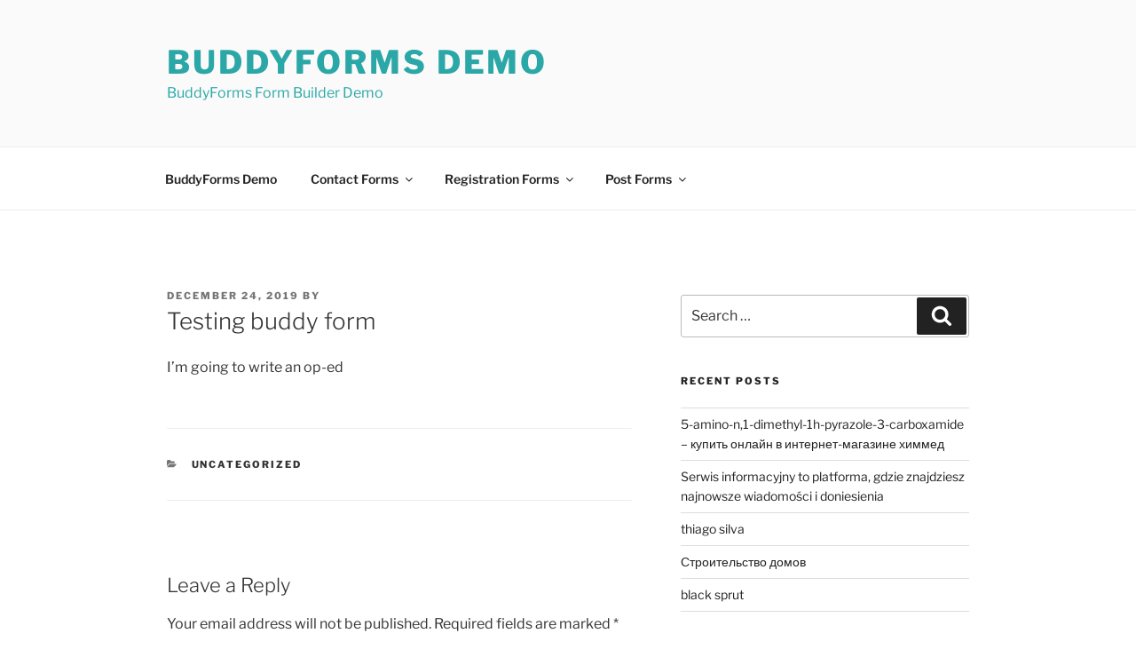

--- FILE ---
content_type: text/css
request_url: http://demo.buddyforms.com/wp-content/plugins/buddyforms-members/includes/css/member-profile.css?ver=6.6.4
body_size: 667
content:
/**
*
* BuddyPress Specific CSS for Front End Form on Profiles
*
**/
#buddypress:not(.bb-media-model-wrapper.bb-internal-model),
.secondary-inner>a img { 
    position:unset !important; 
}

ul.product_images.ui-sortable li img {
    width: 100px;
    height: 100px;
}

.bf-hidden, #sub_nav_hidden {
    display: none;
}

#buddypress #buddyforms-form textarea,
#buddypress #buddyforms-form .form-control {
    width: 100%;
    background: #fff;
}

/* BuddyPress Select2 Fix */
#buddypress #buddyforms-form .select2-container-multi .select2-choices .select2-search-field input {
    border: 0;
}

/** Loop Table View in BuddyPress Profiles  **/
@media (min-width: 768px) {
    #buddyforms-table-view .table tbody td {
        padding: 25px 9px;
        vertical-align: top;
    }

    #buddyforms-table-view .table.table-inner .tr-sub td {
        padding: 10px 9px;
    }
}

/** Other Fixes & Additions **/

#sub_nav_edit, #sub_nav_edit-personal-li {
    display: none !important;
}

#sub_nav_delete, #sub_nav_delete-personal-li {
    display: none !important;
}

#sub_nav_revison, #sub_nav_revison-personal-li {
    display: none !important;
}

#sub_nav_page, #sub_nav_page-personal-li {
    display: none !important;
}

#buddypress .the_buddyforms_form form fieldset {
   border: 0;
   padding: 0;
   width: 100%;
   max-width: 100%;
   min-width: 100%;
}

#buddypress .standard-form .bf_field_group.bf-input .form-control.error {
	background-color: #fdc;
	border: 1px solid #a00;
	clear: left;
	color: #800;
}


--- FILE ---
content_type: text/css
request_url: http://demo.buddyforms.com/wp-content/plugins/buddyforms-premium/assets/css/gdpr.css?ver=6.6.4
body_size: 99
content:
.gdpragreement-required:before { content:"* ";  color: #B94A48; }

--- FILE ---
content_type: text/css
request_url: http://demo.buddyforms.com/wp-content/plugins/buddyforms-review/assets/css/buddyforms-moderation.css?ver=1.5.1
body_size: 287
content:
.buddyforms_moderators_action_container{
    display: block;
    text-align: center;
}
.buddyforms_moderators_action_container ul {
    margin: unset;
}
.buddyforms_moderators_action_container li {
    display: inline-block;
    padding: 1em;
    border: none;
}

.buddyforms_moderators_action_container .edit_links a {
    padding: 1em;
    margin: 0 5px 5px 0;
    display: inline-block;
    text-decoration: none;
    background: #f9f9f9;
    border: 1px solid rgba(0, 0, 0, 0.2);
    text-shadow: none;
    box-shadow: none;
    border-radius: 3px;
    line-height: 14px;
    color: #888;
}
.buddyforms_moderators_action {

}

--- FILE ---
content_type: application/javascript
request_url: http://demo.buddyforms.com/wp-content/plugins/buddyforms-hierarchical-posts/includes/js/buddyforms_hierarchical.js?ver=6.6.4
body_size: 707
content:
jQuery(document).ready(function (){
    jQuery('.bf_create_new_child').on('click', function(event){
        var post_id = jQuery(this).attr('id');

        if (typeof(tinyMCE) != "undefined") {
            tinyMCE.triggerSave();
        }

        event.preventDefault();

        jQuery.ajax({
            type: 'POST',
            url: ajaxurl,
            data: {"action": "buddyforms_hierarchical_ajax_new_child", "post_id": post_id},
            beforeSend :function(){
                jQuery('.buddyforms_posts_list .bf_modal').show();
            },
            success: function(data){
                jQuery('.buddyforms_posts_list .bf_modal').hide();
                jQuery('.buddyforms_posts_list').replaceWith(data);

                // remove existing editor instance
                tinymce.execCommand('mceRemoveEditor', true, 'buddyforms_form_content');

                // init editor for newly appended div
                var init = tinymce.extend( {}, tinyMCEPreInit.mceInit[ 'buddyforms_form_content' ] );
                try { tinymce.init( init ); } catch(e){}
            }
        });

    });

    jQuery('.bf_view_children').on('click', function(event){
        var post_id = jQuery(this).attr('id');

        event.preventDefault();
        jQuery.ajax({
            type: 'POST',
            url: ajaxurl,
            data: {"action": "buddyforms_hierarchical_ajax_view_children", "post_id": post_id},
            beforeSend :function(){
                jQuery('.buddyforms_posts_list .bf_modal').show();
            },
            success: function(data){
                jQuery('.buddyforms_posts_list .bf_modal').hide();
                jQuery('.buddyforms_posts_list').replaceWith(data);

                // remove existing editor instance
                tinymce.execCommand('mceRemoveEditor', true, 'buddyforms_form_content');

                // init editor for newly appended div
                var init = tinymce.extend( {}, tinyMCEPreInit.mceInit[ 'buddyforms_form_content' ] );
                try { tinymce.init( init ); } catch(e){}
            }
        });

    });

    jQuery('.bf_view_form_select').on('click', function(event){

        var modal_id = jQuery(this).attr('id');

        jQuery('<div class="bf-popup-button"></div>').dialog({
            modal: true,
            resizable : true,
            title: "Select Type",
            open: function () {
                var modal_html = jQuery('#modal-' + modal_id);
                modal_html.show();
                jQuery(this).html(modal_html);
            },
            buttons: {
                Ok: function () {
                    jQuery(this).dialog("close");
                }
            }
        });

    });

});


--- FILE ---
content_type: application/javascript
request_url: http://demo.buddyforms.com/wp-content/plugins/buddyforms-members/includes/js/member-profile.js?ver=6.6.4
body_size: 292
content:
jQuery(document).ready(function (jQuery) {
    jQuery('#sub_nav_edit-personal-li').remove();
    jQuery('#sub_nav_revison-personal-li').remove();
    jQuery('#sub_nav_page-personal-li').remove();

    var wrapper =  document.createElement('div');
    wrapper.setAttribute("id", "buddypress");
    wrapper.setAttribute("class", "buddypress-wrap bp-dir-hori-nav");
    var element = jQuery('.entry-content')[0];
    if(element){
        var parent = element.parentNode;
        parent.replaceChild(wrapper, element);
        wrapper.appendChild(element);
    }
});

--- FILE ---
content_type: application/javascript
request_url: http://demo.buddyforms.com/wp-content/plugins/buddyforms-review/assets/js/buddyforms-moderation.js?ver=1.5.1
body_size: 1601
content:
function BuddyFormsModeration() {
    function buddyforms_moderators_approve() {
        const $this   = jQuery(this);
        const post_id = $this.attr('id');

        if (confirm(buddyformsModeration.il18n.approve)) {
            jQuery.ajax({
                type: 'POST',
                url: buddyformsModeration.ajax,
                data: {
                    "action": "buddyforms_moderators_ajax_approve_post",
                    "post_id": post_id,
                    "nonce": buddyformsModeration.nonce
                },
                beforeSend: function() {
                    $this.closest('.buddyforms_posts_list').LoadingOverlay("show");
                },
                success: function (data) {
                    if (isNaN(data)) {
                        alert(data);
                    } else {
                        location.reload();
                    }
                },
                error: function (request) {
                    alert(request.responseText);
                },
                complete: function() {
                    $this.closest('.buddyforms_posts_list').LoadingOverlay("hide");
                }

            });
        } else {
            return false;
        }
        return false;
    }

    function disableModerationFormSubmit() {
        var submitButton = jQuery('button.bf-moderation');
        if (submitButton) {
            var target = submitButton.data('target');
            if (target) {
                submitButton.attr('disabled', 'disabled');
            }
        }
    }

    function enableModerationFormSubmit() {
        var submitButton = jQuery('button.bf-moderation');
        if (submitButton) {
            var target = submitButton.data('target');
            if (target) {
                submitButton.removeAttr('disabled');
            }
        }
    }

    function onSubmit([form, event]) {
        BuddyFormsHooks.doAction('bf-moderation:submit:disable');
        var elementStatus = jQuery(form).find('input[name="status"]');
        var clicked = jQuery(form).data('submit-clicked');
        if (elementStatus.length > 0 && clicked) {
            elementStatus.val(clicked);
        }
        BuddyFormsHooks.doAction('bf-moderation:submit:enable');
    }

    function onFormActionClickWrapper(event) {
        const target = jQuery(this).data('target');
        const status = jQuery(this).data('status');

        const confirmationMessage = jQuery(this).data('confirmation');
        if (status === 'awaiting-review' && !awaitingReviewConfirmation(confirmationMessage)) {
            event.preventDefault();
        }

        var targetForms = jQuery('form#buddyforms_form_' + target);
        BuddyFormsHooks.doAction('bf-moderation:submit:click', [targetForms, target, status, event]);
    }

    function onFormActionClick(args) {
        var targetForms = args[0];
        var status = args[2];
        targetForms.data('submit-clicked', status);
    }

    function moderationFieldValidation(result, arguments) {
        if (arguments[0] && arguments[1] && arguments[2] && buddyformsGlobal[arguments[0]]) {
            var targetField = arguments[2];
            if (targetField && targetField.type === 'moderators') {
                return false;
            }
        }
        return result;
    }

    function addModerationValidation() {
        jQuery.validator.addMethod("has-moderation", function (value, element, param) {
            var formSlug = fncBuddyForms.getFormSlugFromFormElement(element);
            if (
                formSlug && buddyformsGlobal && buddyformsGlobal[formSlug] && buddyformsGlobal[formSlug].js_validation &&
                buddyformsGlobal[formSlug].js_validation[0] === 'disabled'
            ) {
                return true;
            }

            var msjString = buddyformsModeration.il18n.select_moderator;
            var isRequired = false;
            var currentFieldSlug = jQuery(element).attr('name');
            if (currentFieldSlug && formSlug) {
                var fieldData = fncBuddyForms.getFieldFrom('moderators', formSlug, 'type');
                if (fieldData.validation_error_message) {
                    msjString = fieldData.validation_error_message;
                }
                isRequired = fieldData && fieldData['required'] && fieldData['required'][0] === 'required';
            }

            if (!isRequired) {
                return true;
            }

            var result = (value && value !== "-1");
            if (!result) {
                jQuery(element).first().parent().find('label.error').remove();
                jQuery(element).first().parent().append("<label id='buddyforms_form_" + currentFieldSlug + "-error' class='error' style='color:red; font-weight: bold; font-style: normal;'>" + msjString + "</label>");
                result = false;
            }

            return result;
        }, "");
    }

    function awaitingReviewConfirmation( confirmationMessage ) {
        if (typeof confirmationMessage === 'undefined' || confirm(confirmationMessage)) {
            return true;
        }

        return false;
    }

    return {
        onFormActionClick: function (e) {
            return onFormActionClick(e);
        },
        init: function () {
            BuddyFormsHooks.addAction('buddyforms:submit', onSubmit, 10);
            BuddyFormsHooks.addAction('bf-moderation:submit:enable', enableModerationFormSubmit);
            BuddyFormsHooks.addAction('bf-moderation:submit:disable', disableModerationFormSubmit);
            jQuery(document.body).on('click', '.buddyforms_moderators_approve', buddyforms_moderators_approve);
            jQuery(document.body).on('click', 'button[type="submit"].bf-moderation', onFormActionClickWrapper);
            BuddyFormsHooks.addAction('bf-moderation:submit:click', onFormActionClick);
            if (jQuery && jQuery.validator && fncBuddyForms) {
                addModerationValidation();
            }
        }
    }
}

var fncBuddyFormsModeration = BuddyFormsModeration();
jQuery(document).ready(function () {
    if (BuddyFormsHooks && buddyformsGlobal) {
        fncBuddyFormsModeration.init();
        BuddyFormsHooks.addAction('buddyforms:init', function () {
            fncBuddyFormsModeration.init();
        }, 10);
    }
});





--- FILE ---
content_type: application/javascript
request_url: http://demo.buddyforms.com/wp-content/plugins/advanced-custom-fields-pro/assets/build/js/acf-field-group.min.js?ver=6.2.5
body_size: 11953
content:
(()=>{var e={2961:()=>{!function(e,t){var i=acf.getCompatibility(acf);i.field_group={save_field:function(e,i){i=i!==t?i:"settings",acf.getFieldObject(e).save(i)},delete_field:function(e,i){i=i===t||i,acf.getFieldObject(e).delete({animate:i})},update_field_meta:function(e,t,i){acf.getFieldObject(e).prop(t,i)},delete_field_meta:function(e,t){acf.getFieldObject(e).prop(t,null)}},i.field_group.field_object=acf.model.extend({type:"",o:{},$field:null,$settings:null,tag:function(e){var t=this.type,i=e.split("_");return i.splice(1,0,"field"),e=i.join("_"),t&&(e+="/type="+t),e},selector:function(){var e=".acf-field-object",t=this.type;return t&&(e+="-"+t,e=acf.str_replace("_","-",e)),e},_add_action:function(e,t){var i=this;acf.add_action(this.tag(e),(function(e){i.set("$field",e),i[t].apply(i,arguments)}))},_add_filter:function(e,t){var i=this;acf.add_filter(this.tag(e),(function(e){i.set("$field",e),i[t].apply(i,arguments)}))},_add_event:function(t,i){var n=this,a=t.substr(0,t.indexOf(" ")),l=t.substr(t.indexOf(" ")+1),s=this.selector();e(document).on(a,s+" "+l,(function(t){t.$el=e(this),t.$field=t.$el.closest(".acf-field-object"),n.set("$field",t.$field),n[i].apply(n,[t])}))},_set_$field:function(){this.o=this.$field.data(),this.$settings=this.$field.find("> .settings > table > tbody"),this.focus()},focus:function(){},setting:function(e){return this.$settings.find("> .acf-field-setting-"+e)}}),new acf.Model({actions:{open_field_object:"onOpenFieldObject",close_field_object:"onCloseFieldObject",add_field_object:"onAddFieldObject",duplicate_field_object:"onDuplicateFieldObject",delete_field_object:"onDeleteFieldObject",change_field_object_type:"onChangeFieldObjectType",change_field_object_label:"onChangeFieldObjectLabel",change_field_object_name:"onChangeFieldObjectName",change_field_object_parent:"onChangeFieldObjectParent",sortstop_field_object:"onChangeFieldObjectParent"},onOpenFieldObject:function(e){acf.doAction("open_field",e.$el),acf.doAction("open_field/type="+e.get("type"),e.$el),acf.doAction("render_field_settings",e.$el),acf.doAction("render_field_settings/type="+e.get("type"),e.$el)},onCloseFieldObject:function(e){acf.doAction("close_field",e.$el),acf.doAction("close_field/type="+e.get("type"),e.$el)},onAddFieldObject:function(e){acf.doAction("add_field",e.$el),acf.doAction("add_field/type="+e.get("type"),e.$el)},onDuplicateFieldObject:function(e){acf.doAction("duplicate_field",e.$el),acf.doAction("duplicate_field/type="+e.get("type"),e.$el)},onDeleteFieldObject:function(e){acf.doAction("delete_field",e.$el),acf.doAction("delete_field/type="+e.get("type"),e.$el)},onChangeFieldObjectType:function(e){acf.doAction("change_field_type",e.$el),acf.doAction("change_field_type/type="+e.get("type"),e.$el),acf.doAction("render_field_settings",e.$el),acf.doAction("render_field_settings/type="+e.get("type"),e.$el)},onChangeFieldObjectLabel:function(e){acf.doAction("change_field_label",e.$el),acf.doAction("change_field_label/type="+e.get("type"),e.$el)},onChangeFieldObjectName:function(e){acf.doAction("change_field_name",e.$el),acf.doAction("change_field_name/type="+e.get("type"),e.$el)},onChangeFieldObjectParent:function(e){acf.doAction("update_field_parent",e.$el)}})}(jQuery)},8931:()=>{var e,t;e=jQuery,t=acf.FieldSetting.extend({type:"",name:"conditional_logic",events:{"change .conditions-toggle":"onChangeToggle","click .add-conditional-group":"onClickAddGroup","focus .condition-rule-field":"onFocusField","change .condition-rule-field":"onChangeField","change .condition-rule-operator":"onChangeOperator","click .add-conditional-rule":"onClickAdd","click .remove-conditional-rule":"onClickRemove"},$rule:!1,scope:function(e){return this.$rule=e,this},ruleData:function(e,t){return this.$rule.data.apply(this.$rule,arguments)},$input:function(e){return this.$rule.find(".condition-rule-"+e)},$td:function(e){return this.$rule.find("td."+e)},$toggle:function(){return this.$(".conditions-toggle")},$control:function(){return this.$(".rule-groups")},$groups:function(){return this.$(".rule-group")},$rules:function(){return this.$(".rule")},$tabLabel:function(){return this.fieldObject.$el.find(".conditional-logic-badge")},open:function(){var e=this.$control();e.show(),acf.enable(e)},close:function(){var e=this.$control();e.hide(),acf.disable(e)},render:function(){this.$toggle().prop("checked")?(this.$tabLabel().addClass("is-enabled"),this.renderRules(),this.open()):(this.$tabLabel().removeClass("is-enabled"),this.close())},renderRules:function(){var t=this;this.$rules().each((function(){t.renderRule(e(this))}))},renderRule:function(e){this.scope(e),this.renderField(),this.renderOperator(),this.renderValue()},renderField:function(){var e=[],t=this.fieldObject.cid,i=this.$input("field");acf.getFieldObjects().map((function(i){var n={id:i.getKey(),text:i.getLabel()};i.cid===t&&(n.text+=" "+acf.__("(this field)"),n.disabled=!0),acf.getConditionTypes({fieldType:i.getType()}).length||(n.disabled=!0);var a=i.getParents().length;n.text="- ".repeat(a)+n.text,e.push(n)})),e.length||e.push({id:"",text:acf.__("No toggle fields available")}),acf.renderSelect(i,e),this.ruleData("field",i.val())},renderOperator:function(){if(this.ruleData("field")){var e=this.$input("operator"),t=(e.val(),[]);null===e.val()&&acf.renderSelect(e,[{id:this.ruleData("operator"),text:""}]);var i=acf.findFieldObject(this.ruleData("field")),n=acf.getFieldObject(i);acf.getConditionTypes({fieldType:n.getType()}).map((function(e){t.push({id:e.prototype.operator,text:e.prototype.label})})),acf.renderSelect(e,t),this.ruleData("operator",e.val())}},renderValue:function(){if(this.ruleData("field")&&this.ruleData("operator")){var t=this.$input("value"),i=this.$td("value"),n=t.val(),a=acf.findFieldObject(this.ruleData("field")),l=acf.getFieldObject(a),s=acf.getConditionTypes({fieldType:l.getType(),operator:this.ruleData("operator")})[0].prototype.choices(l);if(s instanceof Array){var o=e("<select></select>");acf.renderSelect(o,s)}else o=e(s);t.detach(),i.html(o),setTimeout((function(){["class","name","id"].map((function(e){o.attr(e,t.attr(e))}))}),0),o.prop("disabled")||acf.val(o,n,!0),this.ruleData("value",o.val())}},onChangeToggle:function(){this.render()},onClickAddGroup:function(e,t){this.addGroup()},addGroup:function(){var e=this.$(".rule-group:last"),t=acf.duplicate(e);t.find("h4").text(acf.__("or")),t.find("tr").not(":first").remove(),this.fieldObject.save()},onFocusField:function(e,t){this.renderField()},onChangeField:function(e,t){this.scope(t.closest(".rule")),this.ruleData("field",t.val()),this.renderOperator(),this.renderValue()},onChangeOperator:function(e,t){this.scope(t.closest(".rule")),this.ruleData("operator",t.val()),this.renderValue()},onClickAdd:function(e,t){var i=acf.duplicate(t.closest(".rule"));this.renderRule(i)},onClickRemove:function(e,t){var i=t.closest(".rule");this.fieldObject.save(),0==i.siblings(".rule").length&&i.closest(".rule-group").remove(),i.remove()}}),acf.registerFieldSetting(t),new acf.Model({actions:{duplicate_field_objects:"onDuplicateFieldObjects"},onDuplicateFieldObjects:function(t,i,n){var a={},l=e();t.map((function(e){a[e.get("prevKey")]=e.get("key"),l=l.add(e.$(".condition-rule-field"))})),l.each((function(){var t=e(this),i=t.val();i&&a[i]&&(t.find("option:selected").attr("value",a[i]),t.val(a[i]))}))}})},5358:()=>{var e;e=jQuery,acf.FieldObject=acf.Model.extend({eventScope:".acf-field-object",fieldTypeSelect2:!1,events:{"click .copyable":"onClickCopy","click .handle":"onClickEdit","click .close-field":"onClickEdit",'click a[data-key="acf_field_settings_tabs"]':"onChangeSettingsTab","click .delete-field":"onClickDelete","click .duplicate-field":"duplicate","click .move-field":"move","click .browse-fields":"browseFields","focus .edit-field":"onFocusEdit","blur .edit-field, .row-options a":"onBlurEdit","change .field-type":"onChangeType","change .field-required":"onChangeRequired","blur .field-label":"onChangeLabel","blur .field-name":"onChangeName",change:"onChange",changed:"onChanged"},data:{id:0,key:"",type:""},setup:function(e){this.$el=e,this.inherit(e),this.prop("ID"),this.prop("parent"),this.prop("menu_order")},$input:function(t){return e("#"+this.getInputId()+"-"+t)},$meta:function(){return this.$(".meta:first")},$handle:function(){return this.$(".handle:first")},$settings:function(){return this.$(".settings:first")},$setting:function(e){return this.$(".acf-field-settings:first .acf-field-setting-"+e)},$fieldTypeSelect:function(){return this.$(".field-type")},$fieldLabel:function(){return this.$(".field-label")},getParent:function(){return acf.getFieldObjects({child:this.$el,limit:1}).pop()},getParents:function(){return acf.getFieldObjects({child:this.$el})},getFields:function(){return acf.getFieldObjects({parent:this.$el})},getInputName:function(){return"acf_fields["+this.get("id")+"]"},getInputId:function(){return"acf_fields-"+this.get("id")},newInput:function(t,i){var n=this.getInputId(),a=this.getInputName();t&&(n+="-"+t,a+="["+t+"]");var l=e("<input />").attr({id:n,name:a,value:i});return this.$("> .meta").append(l),l},getProp:function(e){if(this.has(e))return this.get(e);var t=this.$input(e),i=t.length?t.val():null;return this.set(e,i,!0),i},setProp:function(e,t){var i=this.$input(e);return i.val(),i.length||(i=this.newInput(e,t)),null===t?i.remove():i.val(t),this.has(e)?this.set(e,t):this.set(e,t,!0),this},prop:function(e,t){return void 0!==t?this.setProp(e,t):this.getProp(e)},props:function(e){Object.keys(e).map((function(t){this.setProp(t,e[t])}),this)},getLabel:function(){var e=this.prop("label");return""===e&&(e=acf.__("(no label)")),e},getName:function(){return this.prop("name")},getType:function(){return this.prop("type")},getTypeLabel:function(){var e=this.prop("type"),t=acf.get("fieldTypes");return t[e]?t[e].label:e},getKey:function(){return this.prop("key")},initialize:function(){this.checkCopyable()},makeCopyable:function(e){return navigator.clipboard?'<span class="copyable">'+e+"</span>":'<span class="copyable copy-unsupported">'+e+"</span>"},checkCopyable:function(){navigator.clipboard||this.$el.find(".copyable").addClass("copy-unsupported")},initializeFieldTypeSelect2:function(){if(!this.fieldTypeSelect2&&!this.$fieldTypeSelect().hasClass("disable-select2")){try{e.fn.select2.amd.require("select2/compat/dropdownCss")}catch(e){return void console.warn("ACF was not able to load the full version of select2 due to a conflicting version provided by another plugin or theme taking precedence. Select2 fields may not work as expected.")}this.fieldTypeSelect2=acf.newSelect2(this.$fieldTypeSelect(),{field:!1,ajax:!1,multiple:!1,allowNull:!1,suppressFilters:!0,dropdownCssClass:"field-type-select-results",templateResult:function(t){if(t.loading||t.element&&"OPTGROUP"===t.element.nodeName)(i=e('<span class="acf-selection"></span>')).html(acf.escHtml(t.text));else var i=e('<i class="field-type-icon field-type-icon-'+t.id.replaceAll("_","-")+'"></i><span class="acf-selection has-icon">'+acf.escHtml(t.text)+"</span>");return i.data("element",t.element),i},templateSelection:function(t){var i=e('<i class="field-type-icon field-type-icon-'+t.id.replaceAll("_","-")+'"></i><span class="acf-selection has-icon">'+acf.escHtml(t.text)+"</span>");return i.data("element",t.element),i}}),this.fieldTypeSelect2.on("select2:open",(function(){e(".field-type-select-results input.select2-search__field").attr("placeholder",acf.__("Type to search..."))})),this.fieldTypeSelect2.on("change",(function(t){e(t.target).parents("ul:first").find("button.browse-fields").prop("disabled",!0)})),this.fieldTypeSelect2.$el.parent().on("keydown",".select2-selection.select2-selection--single",this.onKeyDownSelect)}},addProFields:function(){if(acf.get("is_pro"))return;var e=this.$fieldTypeSelect();if(e.hasClass("acf-free-field-type"))return;const t=acf.get("PROFieldTypes");if("object"!=typeof t)return;const i=e.find('optgroup option[value="group"]').parent(),n=e.find('optgroup option[value="image"]').parent();for(const[e,a]of Object.entries(t))("content"===a.category?n:i).append('<option value="null" disabled="disabled">'+a.label+" ("+acf.__("PRO Only")+")</option>");e.addClass("acf-free-field-type")},render:function(){var e=this.$(".handle:first"),t=this.prop("menu_order"),i=this.getLabel(),n=this.prop("name"),a=this.getTypeLabel(),l=this.prop("key"),s=this.$input("required").prop("checked");e.find(".acf-icon").html(parseInt(t)+1),s&&(i+=' <span class="acf-required">*</span>'),e.find(".li-field-label strong a").html(i),e.find(".li-field-name").html(this.makeCopyable(n));const o=acf.strSlugify(this.getType());e.find(".field-type-label").text(" "+a),e.find(".field-type-icon").removeClass().addClass("field-type-icon field-type-icon-"+o),e.find(".li-field-key").html(this.makeCopyable(l)),acf.doAction("render_field_object",this)},refresh:function(){acf.doAction("refresh_field_object",this)},isOpen:function(){return this.$el.hasClass("open")},onClickCopy:function(t){if(t.stopPropagation(),!navigator.clipboard||e(t.target).is("input"))return;let i;i=e(t.target).hasClass("acf-input-wrap")?e(t.target).find("input").first().val():e(t.target).text(),navigator.clipboard.writeText(i).then((()=>{e(t.target).closest(".copyable").addClass("copied"),setTimeout((function(){e(t.target).closest(".copyable").removeClass("copied")}),2e3)}))},onClickEdit:function(t){$target=e(t.target),$target.parent().hasClass("row-options")&&!$target.hasClass("edit-field")||(this.isOpen()?this.close():this.open())},onChangeSettingsTab:function(){const e=this.$el.children(".settings");acf.doAction("show",e)},onFocusEdit:function(t){e(t.target).closest("li").find(".row-options").addClass("active")},onBlurEdit:function(t){var i=e(t.target).closest("li").find(".row-options");setTimeout((function(){var t=e(document.activeElement).closest("li").find(".row-options");i.is(t)||i.removeClass("active")}),50)},open:function(){var e=this.$el.children(".settings");this.addProFields(),this.initializeFieldTypeSelect2(),acf.doAction("open_field_object",this),this.trigger("openFieldObject"),acf.doAction("show",e),this.hideEmptyTabs(),e.slideDown(),this.$el.addClass("open")},onKeyDownSelect:function(t){t.which>=186&&t.which<=222||[8,9,13,16,17,18,19,20,27,32,33,34,35,36,37,38,39,40,45,46,91,92,93,144,145].includes(t.which)||t.which>=112&&t.which<=123||e(this).closest(".select2-container").siblings("select:enabled").select2("open")},close:function(){var e=this.$el.children(".settings");e.slideUp(),this.$el.removeClass("open"),acf.doAction("close_field_object",this),this.trigger("closeFieldObject"),acf.doAction("hide",e)},serialize:function(){return acf.serialize(this.$el,this.getInputName())},save:function(e){e=e||"settings","settings"!==this.getProp("save")&&(this.setProp("save",e),this.$el.attr("data-save",e),acf.doAction("save_field_object",this,e))},submit:function(){var e=this.getInputName(),t=this.get("save");this.isOpen()&&this.close(),"settings"==t||("meta"==t?this.$('> .settings [name^="'+e+'"]').remove():this.$('[name^="'+e+'"]').remove()),acf.doAction("submit_field_object",this)},onChange:function(e,t){this.save(),acf.doAction("change_field_object",this)},onChanged:function(t,i,n,a){this.getType()===i.attr("data-type")&&e("button.acf-btn.browse-fields").prop("disabled",!1),"save"!=n&&(["menu_order","parent"].indexOf(n)>-1?this.save("meta"):this.save(),["menu_order","label","required","name","type","key"].indexOf(n)>-1&&this.render(),acf.doAction("change_field_object_"+n,this,a))},onChangeLabel:function(e,t){var i=t.val();if(this.set("label",i),""==this.prop("name")){var n=acf.applyFilters("generate_field_object_name",acf.strSanitize(i),this);this.prop("name",n)}},onChangeName:function(e,t){var i=t.val();this.set("name",i),"field_"===i.substr(0,6)&&alert(acf.__('The string "field_" may not be used at the start of a field name'))},onChangeRequired:function(e,t){var i=t.prop("checked")?1:0;this.set("required",i)},delete:function(t){t=acf.parseArgs(t,{animate:!0});var i=this.prop("ID");if(i){var n=e("#_acf_delete_fields"),a=n.val()+"|"+i;n.val(a)}acf.doAction("delete_field_object",this),t.animate?this.removeAnimate():this.remove()},onClickDelete:function(e,t){if(e.shiftKey)return this.delete();this.$el.addClass("-hover"),acf.newTooltip({confirmRemove:!0,target:t,context:this,confirm:function(){this.delete()},cancel:function(){this.$el.removeClass("-hover")}})},removeAnimate:function(){var e=this,t=this.$el.parent(),i=acf.findFieldObjects({sibling:this.$el});acf.remove({target:this.$el,endHeight:i.length?0:50,complete:function(){e.remove(),acf.doAction("removed_field_object",e,t)}}),acf.doAction("remove_field_object",e,t)},duplicate:function(){var e=acf.uniqid("field_"),t=acf.duplicate({target:this.$el,search:this.get("id"),replace:e});t.attr("data-key",e);var i=acf.getFieldObject(t),n=i.prop("label"),a=i.prop("name"),l=a.split("_").pop(),s=acf.__("copy");if(acf.isNumeric(l)){var o=1*l+1;n=n.replace(l,o),a=a.replace(l,o)}else 0===l.indexOf(s)?(o=(o=1*l.replace(s,""))?o+1:2,n=n.replace(l,s+o),a=a.replace(l,s+o)):(n+=" ("+s+")",a+="_"+s);i.prop("ID",0),i.prop("label",n),i.prop("name",a),i.prop("key",e),this.isOpen()&&this.close(),i.open();var c=i.$setting("label input");setTimeout((function(){c.trigger("focus")}),251),acf.doAction("duplicate_field_object",this,i),acf.doAction("append_field_object",i)},wipe:function(){var e=this.get("id"),t=this.get("key"),i=acf.uniqid("field_");acf.rename({target:this.$el,search:e,replace:i}),this.set("id",i),this.set("prevId",e),this.set("prevKey",t),this.prop("key",i),this.prop("ID",0),this.$el.attr("data-key",i),this.$el.attr("data-id",i),acf.doAction("wipe_field_object",this)},move:function(){var t=function(e){return"settings"==e.get("save")},i=t(this);if(i||acf.getFieldObjects({parent:this.$el}).map((function(e){i=t(e)||e.changed})),i)alert(acf.__("This field cannot be moved until its changes have been saved"));else{var n=this.prop("ID"),a=this,l=!1,s=function(e){l.loading(!1),l.content(e),l.on("submit","form",o)},o=function(t,i){t.preventDefault(),acf.startButtonLoading(l.$(".button"));var a={action:"acf/field_group/move_field",field_id:n,field_group_id:l.$("select").val()};e.ajax({url:acf.get("ajaxurl"),data:acf.prepareForAjax(a),type:"post",dataType:"html",success:c})},c=function(e){l.content(e),wp.a11y&&wp.a11y.speak&&acf.__&&wp.a11y.speak(acf.__("Field moved to other group"),"polite"),l.$(".acf-close-popup").focus(),a.removeAnimate()};!function(){l=acf.newPopup({title:acf.__("Move Custom Field"),loading:!0,width:"300px",openedBy:a.$el.find(".move-field")});var t={action:"acf/field_group/move_field",field_id:n};e.ajax({url:acf.get("ajaxurl"),data:acf.prepareForAjax(t),type:"post",dataType:"html",success:s})}()}},browseFields:function(e,t){e.preventDefault(),acf.newBrowseFieldsModal({openedBy:this})},onChangeType:function(e,t){this.changeTimeout&&clearTimeout(this.changeTimeout),this.changeTimeout=this.setTimeout((function(){this.changeType(t.val())}),300)},changeType:function(t){var i=this.prop("type"),n=acf.strSlugify("acf-field-object-"+i),a=acf.strSlugify("acf-field-object-"+t);this.$el.removeClass(n).addClass(a),this.$el.attr("data-type",t),this.$el.data("type",t),this.has("xhr")&&this.get("xhr").abort();const l={};if(this.$el.find(".acf-field-settings:first > .acf-field-settings-main > .acf-field-type-settings").each((function(){let t=e(this).data("parent-tab"),i=e(this).children().removeData();l[t]=i,i.detach()})),this.set("settings-"+i,l),this.has("settings-"+t)){let e=this.get("settings-"+t);return this.showFieldTypeSettings(e),void this.set("type",t)}const s=e('<div class="acf-field"><div class="acf-input"><div class="acf-loading"></div></div></div>');this.$el.find(".acf-field-settings-main-general .acf-field-type-settings").before(s);const o={action:"acf/field_group/render_field_settings",field:this.serialize(),prefix:this.getInputName()};var c=e.ajax({url:acf.get("ajaxurl"),data:acf.prepareForAjax(o),type:"post",dataType:"json",context:this,success:function(e){acf.isAjaxSuccess(e)&&this.showFieldTypeSettings(e.data)},complete:function(){s.remove(),this.set("type",t)}});this.set("xhr",c)},showFieldTypeSettings:function(e){if("object"!=typeof e)return;const t=this;Object.keys(e).forEach((i=>{const n=t.$el.find(".acf-field-settings-main-"+i.replace("_","-")+" .acf-field-type-settings");let a="";["object","string"].includes(typeof e[i])&&(a=e[i]),n.prepend(a),acf.doAction("append",n)})),this.hideEmptyTabs()},updateParent:function(){var e=acf.get("post_id"),t=this.getParent();t&&(e=parseInt(t.prop("ID"))||t.prop("key")),this.prop("parent",e)},hideEmptyTabs:function(){const t=this.$settings();t.find(".acf-field-settings:first > .acf-field-settings-main").each((function(){const i=e(this),n=i.find(".acf-field-type-settings:first").data("parentTab"),a=t.find(".acf-settings-type-"+n).first();""===e.trim(i.text())?a.hide():a.is(":hidden")&&a.show()}))}})},3523:()=>{var e;e=jQuery,acf.findFieldObject=function(e){return acf.findFieldObjects({key:e,limit:1})},acf.findFieldObjects=function(t){t=t||{};var i=".acf-field-object",n=!1;return(t=acf.parseArgs(t,{id:"",key:"",type:"",limit:!1,list:null,parent:!1,sibling:!1,child:!1})).id&&(i+='[data-id="'+t.id+'"]'),t.key&&(i+='[data-key="'+t.key+'"]'),t.type&&(i+='[data-type="'+t.type+'"]'),n=t.list?t.list.children(i):t.parent?t.parent.find(i):t.sibling?t.sibling.siblings(i):t.child?t.child.parents(i):e(i),t.limit&&(n=n.slice(0,t.limit)),n},acf.getFieldObject=function(e){"string"==typeof e&&(e=acf.findFieldObject(e));var t=e.data("acf");return t||(t=acf.newFieldObject(e)),t},acf.getFieldObjects=function(t){var i=acf.findFieldObjects(t),n=[];return i.each((function(){var t=acf.getFieldObject(e(this));n.push(t)})),n},acf.newFieldObject=function(e){var t=new acf.FieldObject(e);return acf.doAction("new_field_object",t),t},new acf.Model({priority:5,initialize:function(){["prepare","ready","append","remove"].map((function(e){this.addFieldActions(e)}),this)},addFieldActions:function(e){var t=e+"_field_objects",i=e+"_field_object",n=e+"FieldObject";acf.addAction(e,(function(e){var i=acf.getFieldObjects({parent:e});if(i.length){var n=acf.arrayArgs(arguments);n.splice(0,1,t,i),acf.doAction.apply(null,n)}}),5),acf.addAction(t,(function(e){var t=acf.arrayArgs(arguments);t.unshift(i),e.map((function(e){t[1]=e,acf.doAction.apply(null,t)}))}),5),acf.addAction(i,(function(e){var t=acf.arrayArgs(arguments);t.unshift(i),["type","name","key"].map((function(n){t[0]=i+"/"+n+"="+e.get(n),acf.doAction.apply(null,t)})),t.splice(0,2),e.trigger(n,t)}),5)}}),new acf.Model({id:"fieldManager",events:{"submit #post":"onSubmit","mouseenter .acf-field-list":"onHoverSortable","click .add-field":"onClickAdd"},actions:{removed_field_object:"onRemovedField",sortstop_field_object:"onReorderField",delete_field_object:"onDeleteField",change_field_object_type:"onChangeFieldType",duplicate_field_object:"onDuplicateField"},onSubmit:function(e,t){acf.getFieldObjects().map((function(e){e.submit()}))},setFieldMenuOrder:function(e){this.renderFields(e.$el.parent())},onHoverSortable:function(e,t){t.hasClass("ui-sortable")||t.sortable({helper:function(e,t){return t.clone().find(":input").attr("name",(function(e,t){return"sort_"+parseInt(1e5*Math.random(),10).toString()+"_"+t})).end()},handle:".acf-sortable-handle",connectWith:".acf-field-list",start:function(e,i){var n=acf.getFieldObject(i.item);i.placeholder.height(i.item.height()),acf.doAction("sortstart_field_object",n,t)},update:function(e,i){var n=acf.getFieldObject(i.item);acf.doAction("sortstop_field_object",n,t)}})},onRemovedField:function(e,t){this.renderFields(t)},onReorderField:function(e,t){e.updateParent(),this.renderFields(t)},onDeleteField:function(e){e.getFields().map((function(e){e.delete({animate:!1})}))},onChangeFieldType:function(e){e.$el.find("button.browse-fields").prop("disabled",!1)},onDuplicateField:function(e,t){var i=t.getFields();i.length&&(i.map((function(e){e.wipe(),e.isOpen()&&e.open(),e.updateParent()})),acf.doAction("duplicate_field_objects",i,t,e)),this.setFieldMenuOrder(t)},renderFields:function(e){var t=acf.getFieldObjects({list:e});if(!t.length)return e.addClass("-empty"),void e.parents(".acf-field-list-wrap").first().addClass("-empty");e.removeClass("-empty"),e.parents(".acf-field-list-wrap").first().removeClass("-empty"),t.map((function(e,t){e.prop("menu_order",t)}))},onClickAdd:function(t,i){let n;n=i.hasClass("add-first-field")?i.parents(".acf-field-list").eq(0):i.parent().hasClass("acf-headerbar-actions")||i.parent().hasClass("no-fields-message-inner")?e(".acf-field-list:first"):i.parent().hasClass("acf-sub-field-list-header")?i.parents(".acf-input:first").find(".acf-field-list:first"):i.closest(".acf-tfoot").siblings(".acf-field-list"),this.addField(n)},addField:function(t){var i=e("#tmpl-acf-field").html(),n=e(i),a=n.data("id"),l=acf.uniqid("field_"),s=acf.duplicate({target:n,search:a,replace:l,append:function(e,i){t.append(i)}}),o=acf.getFieldObject(s);o.prop("key",l),o.prop("ID",0),o.prop("label",""),o.prop("name",""),s.attr("data-key",l),s.attr("data-id",l),o.updateParent();var c=o.$input("type");setTimeout((function(){t.hasClass("acf-auto-add-field")?t.removeClass("acf-auto-add-field"):c.trigger("focus")}),251),o.open(),this.renderFields(t),acf.doAction("add_field_object",o),acf.doAction("append_field_object",o)}})},8687:()=>{var e;e=jQuery,new acf.Model({id:"locationManager",wait:"ready",events:{"click .add-location-rule":"onClickAddRule","click .add-location-group":"onClickAddGroup","click .remove-location-rule":"onClickRemoveRule","change .refresh-location-rule":"onChangeRemoveRule"},initialize:function(){this.$el=e("#acf-field-group-options"),this.addProLocations(),this.updateGroupsClass()},addProLocations:function(){if(acf.get("is_pro"))return;const e=acf.get("PROLocationTypes");if("object"!=typeof e)return;const t=this.$el.find("select.refresh-location-rule").find('optgroup[label="Forms"]');for(const[i,n]of Object.entries(e))t.append('<option value="null" disabled="disabled">'+n+" ("+acf.__("PRO Only")+")</option>")},onClickAddRule:function(e,t){this.addRule(t.closest("tr"))},onClickRemoveRule:function(e,t){this.removeRule(t.closest("tr"))},onChangeRemoveRule:function(e,t){this.changeRule(t.closest("tr"))},onClickAddGroup:function(e,t){this.addGroup()},addRule:function(e){acf.duplicate(e),this.updateGroupsClass()},removeRule:function(e){0==e.siblings("tr").length?e.closest(".rule-group").remove():e.remove(),this.$(".rule-group:first").find("h4").text(acf.__("Show this field group if")),this.updateGroupsClass()},changeRule:function(t){var i=t.closest(".rule-group"),n=t.find("td.param select").attr("name").replace("[param]",""),a={action:"acf/field_group/render_location_rule"};a.rule=acf.serialize(t,n),a.rule.id=t.data("id"),a.rule.group=i.data("id"),acf.disable(t.find("td.value")),e.ajax({url:acf.get("ajaxurl"),data:acf.prepareForAjax(a),type:"post",dataType:"html",success:function(e){e&&t.replaceWith(e)}})},addGroup:function(){var e=this.$(".rule-group:last");$group2=acf.duplicate(e),$group2.find("h4").text(acf.__("or")),$group2.find("tr").not(":first").remove(),this.updateGroupsClass()},updateGroupsClass:function(){var e=this.$(".rule-group:last").closest(".rule-groups");e.find(".acf-table tr").length>1?e.addClass("rule-groups-multiple"):e.removeClass("rule-groups-multiple")}})},6125:()=>{!function(e,t){var i=function(e){return acf.strPascalCase(e||"")+"FieldSetting"};acf.registerFieldSetting=function(e){var t=e.prototype,n=i(t.type+" "+t.name);this.models[n]=e},acf.newFieldSetting=function(e){var t=e.get("setting")||"",n=e.get("name")||"",a=i(t+" "+n),l=acf.models[a]||null;return null!==l&&new l(e)},acf.getFieldSetting=function(e){return e instanceof jQuery&&(e=acf.getField(e)),e.setting},new acf.Model({actions:{new_field:"onNewField"},onNewField:function(e){e.setting=acf.newFieldSetting(e)}}),acf.FieldSetting=acf.Model.extend({field:!1,type:"",name:"",wait:"ready",eventScope:".acf-field",events:{change:"render"},setup:function(t){var i=t.$el;this.$el=i,this.field=t,this.$fieldObject=i.closest(".acf-field-object"),this.fieldObject=acf.getFieldObject(this.$fieldObject),e.extend(this.data,t.data)},initialize:function(){this.render()},render:function(){}});var n=acf.FieldSetting.extend({type:"",name:"",render:function(){this.fieldObject.$setting("endpoint").find('input[type="checkbox"]:first').is(":checked")?this.fieldObject.$el.addClass("acf-field-is-endpoint"):this.fieldObject.$el.removeClass("acf-field-is-endpoint")}}),a=n.extend({type:"accordion",name:"endpoint"}),l=n.extend({type:"tab",name:"endpoint"});acf.registerFieldSetting(a),acf.registerFieldSetting(l);var s=acf.FieldSetting.extend({type:"",name:"",render:function(){var e=this.$('input[type="radio"]:checked');"other"!=e.val()&&this.$('input[type="text"]').val(e.val())}}),o=s.extend({type:"date_picker",name:"display_format"}),c=s.extend({type:"date_picker",name:"return_format"});acf.registerFieldSetting(o),acf.registerFieldSetting(c);var r=s.extend({type:"date_time_picker",name:"display_format"}),d=s.extend({type:"date_time_picker",name:"return_format"});acf.registerFieldSetting(r),acf.registerFieldSetting(d);var f=s.extend({type:"time_picker",name:"display_format"}),p=s.extend({type:"time_picker",name:"return_format"});acf.registerFieldSetting(f),acf.registerFieldSetting(p);var u=acf.FieldSetting.extend({type:"color_picker",name:"enable_opacity",render:function(){var e=this.fieldObject.$setting("return_format"),t=this.fieldObject.$setting("default_value"),i=e.find('input[type="radio"][value="string"]').parent("label").contents().last(),n=t.find('input[type="text"]'),a=acf.get("colorPickerL10n");this.field.val()?(i.replaceWith(a.rgba_string),n.attr("placeholder","rgba(255,255,255,0.8)")):(i.replaceWith(a.hex_string),n.attr("placeholder","#FFFFFF"))}});acf.registerFieldSetting(u)}(jQuery)},3791:()=>{var e;e=jQuery,new acf.Model({id:"fieldGroupManager",events:{"submit #post":"onSubmit",'click a[href="#"]':"onClick","click .acf-delete-field-group":"onClickDeleteFieldGroup","blur input#title":"validateTitle","input input#title":"validateTitle"},filters:{find_fields_args:"filterFindFieldArgs",find_fields_selector:"filterFindFieldsSelector"},initialize:function(){acf.addAction("prepare",this.maybeInitNewFieldGroup),acf.add_filter("select2_args",this.setBidirectionalSelect2Args),acf.add_filter("select2_ajax_data",this.setBidirectionalSelect2AjaxDataArgs)},setBidirectionalSelect2Args:function(t,i,n,a,l){var s;return"bidirectional_target"!==(null==a||null===(s=a.data)||void 0===s?void 0:s.call(a,"key"))||(t.dropdownCssClass="field-type-select-results",t.templateResult=function(t){if(void 0!==t.element)return t;if(t.children)return t.text;if(t.loading||t.element&&"OPTGROUP"===t.element.nodeName)return(i=e('<span class="acf-selection"></span>')).html(acf.escHtml(t.text)),i;if(void 0===t.human_field_type||void 0===t.field_type||void 0===t.this_field)return t.text;var i=e('<i title="'+acf.escHtml(t.human_field_type)+'" class="field-type-icon field-type-icon-'+acf.escHtml(t.field_type.replaceAll("_","-"))+'"></i><span class="acf-selection has-icon">'+acf.escHtml(t.text)+"</span>");return t.this_field&&i.last().append('<span class="acf-select2-default-pill">'+acf.__("This Field")+"</span>"),i.data("element",t.element),i}),t},setBidirectionalSelect2AjaxDataArgs:function(e,t,i,n,a){if("bidirectional_target"!==e.field_key)return e;const l=acf.findFieldObjects({child:n}),s=acf.getFieldObject(l);return e.field_key="_acf_bidirectional_target",e.parent_key=s.get("key"),e.field_type=s.get("type"),e.post_type=acf.getField(acf.findFields({parent:l,key:"post_type"})).val(),e},maybeInitNewFieldGroup:function(){e("#acf-field-group-fields > .inside > .acf-field-list-wrap.acf-auto-add-field").length&&(e(".acf-headerbar-actions .add-field").trigger("click"),e(".acf-title-wrap #title").trigger("focus"))},onSubmit:function(t,i){var n=e(".acf-title-wrap #title");n.val()||(t.preventDefault(),acf.unlockForm(i),n.trigger("focus"))},onClick:function(e){e.preventDefault()},onClickDeleteFieldGroup:function(e,t){e.preventDefault(),t.addClass("-hover"),acf.newTooltip({confirm:!0,target:t,context:this,text:acf.__("Move field group to trash?"),confirm:function(){window.location.href=t.attr("href")},cancel:function(){t.removeClass("-hover")}})},validateTitle:function(t,i){let n=e(".acf-publish");i.val()?(i.removeClass("acf-input-error"),n.removeClass("disabled"),e(".acf-publish").removeClass("disabled")):(i.addClass("acf-input-error"),n.addClass("disabled"),e(".acf-publish").addClass("disabled"))},filterFindFieldArgs:function(e){return e.visible=!0,e.parent&&(e.parent.hasClass("acf-field-object")||e.parent.hasClass("acf-browse-fields-modal-wrap")||e.parent.parents(".acf-field-object").length)&&(e.visible=!1,e.excludeSubFields=!0),e.parent&&e.parent.find(".acf-field-object.open").length&&(e.excludeSubFields=!1),e},filterFindFieldsSelector:function(e){return e+", .acf-field-acf-field-group-settings-tabs"}}),new acf.Model({id:"screenOptionsManager",wait:"prepare",events:{"change #acf-field-key-hide":"onFieldKeysChange","change #acf-field-settings-tabs":"onFieldSettingsTabsChange",'change [name="screen_columns"]':"render"},initialize:function(){var t=e("#adv-settings"),i=e("#acf-append-show-on-screen");t.find(".metabox-prefs").append(i.html()),t.find(".metabox-prefs br").remove(),i.remove(),this.$el=e("#screen-options-wrap"),this.render()},isFieldKeysChecked:function(){return this.$el.find("#acf-field-key-hide").prop("checked")},isFieldSettingsTabsChecked:function(){const e=this.$el.find("#acf-field-settings-tabs");return!!e.length&&e.prop("checked")},getSelectedColumnCount:function(){return this.$el.find('input[name="screen_columns"]:checked').val()},onFieldKeysChange:function(e,t){var i=this.isFieldKeysChecked()?1:0;acf.updateUserSetting("show_field_keys",i),this.render()},onFieldSettingsTabsChange:function(){const e=this.isFieldSettingsTabsChecked()?1:0;acf.updateUserSetting("show_field_settings_tabs",e),this.render()},render:function(){this.isFieldKeysChecked()?e("#acf-field-group-fields").addClass("show-field-keys"):e("#acf-field-group-fields").removeClass("show-field-keys"),this.isFieldSettingsTabsChecked()?(e("#acf-field-group-fields").removeClass("hide-tabs"),e(".acf-field-object").each((function(){const t=acf.getFields({type:"tab",parent:e(this),excludeSubFields:!0,limit:1});t.length&&t[0].tabs.set("initialized",!1),acf.doAction("show",e(this))}))):(e("#acf-field-group-fields").addClass("hide-tabs"),e(".acf-field-settings-main").removeClass("acf-hidden").prop("hidden",!1)),1==this.getSelectedColumnCount()?(e("body").removeClass("columns-2"),e("body").addClass("columns-1")):(e("body").removeClass("columns-1"),e("body").addClass("columns-2"))}}),new acf.Model({actions:{new_field:"onNewField"},onNewField:function(t){if(t.has("append")){var i=t.get("append"),n=t.$el.siblings('[data-name="'+i+'"]').first();if(n.length){var a=n.children(".acf-input"),l=a.children("ul");l.length||(a.wrapInner('<ul class="acf-hl"><li></li></ul>'),l=a.children("ul"));var s=t.$(".acf-input").html(),o=e("<li>"+s+"</li>");l.append(o),l.attr("data-cols",l.children().length),t.remove()}}}})}},t={};function i(n){var a=t[n];if(void 0!==a)return a.exports;var l=t[n]={exports:{}};return e[n](l,l.exports,i),l.exports}(()=>{"use strict";function e(t){return e="function"==typeof Symbol&&"symbol"==typeof Symbol.iterator?function(e){return typeof e}:function(e){return e&&"function"==typeof Symbol&&e.constructor===Symbol&&e!==Symbol.prototype?"symbol":typeof e},e(t)}function t(t){var i=function(t,i){if("object"!=e(t)||!t)return t;var n=t[Symbol.toPrimitive];if(void 0!==n){var a=n.call(t,"string");if("object"!=e(a))return a;throw new TypeError("@@toPrimitive must return a primitive value.")}return String(t)}(t);return"symbol"==e(i)?i:String(i)}function n(e,t){var i=Object.keys(e);if(Object.getOwnPropertySymbols){var n=Object.getOwnPropertySymbols(e);t&&(n=n.filter((function(t){return Object.getOwnPropertyDescriptor(e,t).enumerable}))),i.push.apply(i,n)}return i}function a(e){for(var i=1;i<arguments.length;i++){var a=null!=arguments[i]?arguments[i]:{};i%2?n(Object(a),!0).forEach((function(i){var n,l,s;n=e,l=i,s=a[i],(l=t(l))in n?Object.defineProperty(n,l,{value:s,enumerable:!0,configurable:!0,writable:!0}):n[l]=s})):Object.getOwnPropertyDescriptors?Object.defineProperties(e,Object.getOwnPropertyDescriptors(a)):n(Object(a)).forEach((function(t){Object.defineProperty(e,t,Object.getOwnPropertyDescriptor(a,t))}))}return e}i(3791),i(5358),i(6125),i(8931),i(3523),i(8687),i(2961),function(e,t,i){const n={data:{openedBy:null,currentFieldType:null,popularFieldTypes:["text","textarea","email","url","file","gallery","select","true_false","link","post_object","relationship","repeater","flexible_content","clone"]},events:{"click .acf-modal-close":"onClickClose","keydown .acf-browse-fields-modal":"onPressEscapeClose","click .acf-select-field":"onClickSelectField","click .acf-field-type":"onClickFieldType","changed:currentFieldType":"onChangeFieldType","input .acf-search-field-types":"onSearchFieldTypes","click .acf-browse-popular-fields":"onClickBrowsePopular"},setup:function(t){e.extend(this.data,t),this.$el=e(this.tmpl()),this.render()},initialize:function(){this.open(),this.lockFocusToModal(!0),this.$el.find(".acf-modal-title").focus(),i.doAction("show",this.$el)},tmpl:function(){return e("#tmpl-acf-browse-fields-modal").html()},getFieldTypes:function(e,t){let n;if(n=i.get("is_pro")?Object.values(i.get("fieldTypes")):Object.values(a(a({},i.get("fieldTypes")),i.get("PROFieldTypes"))),e){if("popular"===e)return n.filter((e=>this.get("popularFieldTypes").includes(e.name)));if("pro"===e)return n.filter((e=>e.pro));n=n.filter((t=>t.category===e))}return t&&(n=n.filter((e=>{const i=e.label.toLowerCase(),n=i.split(" ");let a=!1;return i.startsWith(t.toLowerCase())?a=!0:n.length>1&&n.forEach((e=>{e.startsWith(t.toLowerCase())&&(a=!0)})),a}))),n},render:function(){i.doAction("append",this.$el);const t=this.$el.find(".acf-field-types-tab"),n=this;t.each((function(){const t=e(this).data("category");n.getFieldTypes(t).forEach((t=>{e(this).append(n.getFieldTypeHTML(t))}))})),this.initializeFieldLabel(),this.initializeFieldType(),this.onChangeFieldType()},getFieldTypeHTML:function(e){const t=e.name.replaceAll("_","-");return`\n\t\t\t<a href="#" class="acf-field-type" data-field-type="${e.name}">\n\t\t\t\t${e.pro&&!i.get("is_pro")?'<span class="field-type-requires-pro"><i class="acf-icon acf-icon-lock"></i>PRO</span>':e.pro?'<span class="field-type-requires-pro">PRO</span>':""}\n\t\t\t\t<i class="field-type-icon field-type-icon-${t}"></i>\n\t\t\t\t<span class="field-type-label">${e.label}</span>\n\t\t\t</a>\n\t\t\t`},decodeFieldTypeURL:function(e){return"string"!=typeof e?e:e.replaceAll("&#038;","&")},renderFieldTypeDesc:function(e){const t=this.getFieldTypes().filter((t=>t.name===e))[0]||{},n=i.parseArgs(t,{label:"",description:"",doc_url:!1,tutorial_url:!1,preview_image:!1,pro:!1});this.$el.find(".field-type-name").text(n.label),this.$el.find(".field-type-desc").text(n.description),n.doc_url?this.$el.find(".field-type-doc").attr("href",this.decodeFieldTypeURL(n.doc_url)).show():this.$el.find(".field-type-doc").hide(),n.tutorial_url?this.$el.find(".field-type-tutorial").attr("href",this.decodeFieldTypeURL(n.tutorial_url)).parent().show():this.$el.find(".field-type-tutorial").parent().hide(),n.preview_image?this.$el.find(".field-type-image").attr("src",n.preview_image).show():this.$el.find(".field-type-image").hide();const a=i.get("is_pro"),l=this.$el.find(".acf-btn-pro"),s=this.$el.find(".field-type-upgrade-to-unlock");n.pro&&!a?(l.show(),l.attr("href",l.data("urlBase")+e),s.show(),s.attr("href",s.data("urlBase")+e),this.$el.find(".acf-insert-field-label").attr("disabled",!0),this.$el.find(".acf-select-field").hide()):(l.hide(),s.hide(),this.$el.find(".acf-insert-field-label").attr("disabled",!1),this.$el.find(".acf-select-field").show())},initializeFieldType:function(){var t;const i=this.get("openedBy"),n=null==i||null===(t=i.data)||void 0===t?void 0:t.type;n?this.set("currentFieldType",n):this.set("currentFieldType","text");const a=this.getFieldTypes();let l="";l=this.get("popularFieldTypes").includes(n)?"popular":a.find((e=>e.name===n)).category;const s=`.acf-modal-content .acf-tab-wrap a:contains('${l[0].toUpperCase()+l.slice(1)}')`;setTimeout((()=>{e(s).click()}),0)},initializeFieldLabel:function(){const e=this.get("openedBy").$fieldLabel().val(),t=this.$el.find(".acf-insert-field-label");e?t.val(e):t.val("")},updateFieldObjectFieldLabel:function(){const e=this.$el.find(".acf-insert-field-label").val(),t=this.get("openedBy");t.$fieldLabel().val(e),t.$fieldLabel().trigger("blur")},onChangeFieldType:function(){const e=this.get("currentFieldType");this.$el.find(".selected").removeClass("selected"),this.$el.find('.acf-field-type[data-field-type="'+e+'"]').addClass("selected"),this.renderFieldTypeDesc(e)},onSearchFieldTypes:function(t){const i=this.$el.find(".acf-browse-fields-modal"),n=this.$el.find(".acf-search-field-types").val(),a=this;let l,s="",o=[];if("string"==typeof n&&(l=n.trim(),o=this.getFieldTypes(!1,l)),l.length&&o.length?i.addClass("is-searching"):i.removeClass("is-searching"),!o.length)return i.addClass("no-results-found"),void this.$el.find(".acf-invalid-search-term").text(l);i.removeClass("no-results-found"),o.forEach((e=>{s+=a.getFieldTypeHTML(e)})),e(".acf-field-type-search-results").html(s),this.set("currentFieldType",o[0].name),this.onChangeFieldType()},onClickBrowsePopular:function(){this.$el.find(".acf-search-field-types").val("").trigger("input"),this.$el.find(".acf-tab-wrap a").first().trigger("click")},onClickSelectField:function(e){const t=this.get("openedBy");t.$fieldTypeSelect().val(this.get("currentFieldType")),t.$fieldTypeSelect().trigger("change"),this.updateFieldObjectFieldLabel(),this.close()},onClickFieldType:function(t){const i=e(t.currentTarget);this.set("currentFieldType",i.data("field-type"))},onClickClose:function(){this.close()},onPressEscapeClose:function(e){"Escape"===e.key&&this.close()},close:function(){this.lockFocusToModal(!1),this.returnFocusToOrigin(),this.remove()},focus:function(){this.$el.find("button").first().trigger("focus")}};i.models.browseFieldsModal=i.models.Modal.extend(n),i.newBrowseFieldsModal=e=>new i.models.browseFieldsModal(e)}(window.jQuery,0,window.acf)})()})();